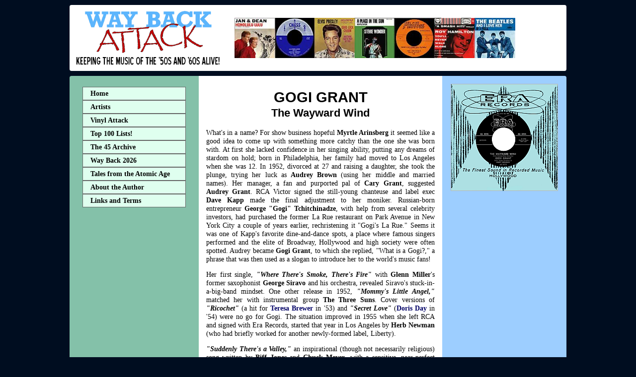

--- FILE ---
content_type: text/html
request_url: https://www.waybackattack.com/grantgogi.html
body_size: 5770
content:
<!DOCTYPE html PUBLIC "-//W3C//DTD XHTML 1.0 Transitional//EN" "http://www.w3.org/TR/xhtml1/DTD/xhtml1-transitional.dtd">

<html xmlns="http://www.w3.org/1999/xhtml">

<!-- Friday, November 28, 2014 -->

<head>

<link rel="shortcut icon" href="images/favicon.ico" type="image/favicon" />
<meta http-equiv="Content-Type" content="text/html; charset=utf-8" />

<title>Gogi Grant | Way Back Attack</title>

<link href="styles/master2.css" rel="stylesheet" type="text/css" media="all" />
<link href="styles/print.css" rel="stylesheet" type="text/css" media="print" />

<meta name="description" content="Way Back Attack" />
<meta name="keywords" content="Gogi Grant, Way Back Attack, Oldies Tip Sheet, 1950s, '50s, 1960s, '60s, music, rock, rhythm, blues, R&amp;B, soul, pop, jazz, folk, girl, surf" />

<style type="text/css">
.sidebar1, .sidebar2 { height: 2486px; }
.content { height: 2436px; }
#adsense4 { padding-top: 1192px; }
@media only screen and (max-width: 1000px) {
.sidebar1, .sidebar2 { height: 2950px; overflow: auto; }
.content { height: 2900px; overflow: auto; } }
</style>

<script type="text/javascript">

  var _gaq = _gaq || [];
  _gaq.push(['_setAccount', 'UA-22631217-1']);
  _gaq.push(['_trackPageview']);

  (function() {
    var ga = document.createElement('script'); ga.type = 'text/javascript'; ga.async = true;
    ga.src = ('https:' == document.location.protocol ? 'https://ssl' : 'http://www') + '.google-analytics.com/ga.js';
    var s = document.getElementsByTagName('script')[0]; s.parentNode.insertBefore(ga, s);
  })();

</script>

</head>

<body>

<div id="wrapper">

<div id="container">
  <div id="header"> 
  <table>	
	 <tr>
		<th scope="col"><div align="left"><a href="index.html"><img src="images/logo-wba.png" width="314" height="129" alt="Way Back Attack" /></a></div></th>
		<th scope="col">&nbsp;&nbsp;&nbsp;</th>
		<th scope="col"><div align="right"><img src="images/covers2.jpg" width="565" height="81" alt="45 covers" /></div></th>
	 </tr>
  </table>
  </div>
</div>
  
<div class="sidebar1">

   <ul class="nav">

		<li><a onmouseover="ME_Over();" onmouseout="ME_Out();" onclick="ME_Out();" href="index.html" class="navButtonLink">Home</a></li>
	   <li><a onmouseover="ME_Over();" onmouseout="ME_Out();" onclick="ME_Out();" href="artists.html" class="navButtonLink">Artists</a></li>
      <li><a onmouseover="ME_Over();" onmouseout="ME_Out();" onclick="ME_Out();" href="vinylattack.html" class="navButtonLink">Vinyl Attack</a></li>
      <li><a onmouseover="ME_Over();" onmouseout="ME_Out();" onclick="ME_Out();" href="top100.html" class="navButtonLink">Top 100 Lists!</a></li>
      <li><a onmouseover="ME_Over();" onmouseout="ME_Out();" onclick="ME_Out();" href="45archive-a.html" class="navButtonLink">The 45 Archive</a></li>
		<li><a onmouseover="ME_Over();" onmouseout="ME_Out();" onclick="ME_Out();" href="wayback.html" class="navButtonLink">Way Back <script language="JavaScript" type="text/javascript"> document.write(+ (new Date()).getFullYear()); </script></a></li>
		<li><a onmouseover="ME_Over();" onmouseout="ME_Out();" onclick="ME_Out();" href="talesftaa.html" class="navButtonLink">Tales from the Atomic Age</a></li>
<li><a onmouseover="ME_Over();" onmouseout="ME_Out();" onclick="ME_Out();" href="abouttheauthor.html" class="navButtonLink">About the Author</a></li>
      <li><a onmouseover="ME_Over();" onmouseout="ME_Out();" onclick="ME_Out();" href="linksandterms.html" class="navButtonLink">Links and Terms</a></li>
	 </ul>

<div id="adsense">
	 
<script type="text/javascript"><!--
google_ad_client = "ca-pub-6739489515103471";
/* Way Back Attack */
google_ad_slot = "3540408334";
google_ad_width = 160;
google_ad_height = 600;
//-->
</script>
<script type="text/javascript"
src="//pagead2.googlesyndication.com/pagead/show_ads.js">
</script>

</div>

<div id="adsense3">

<script type="text/javascript"><!--
google_ad_client = "ca-pub-6739489515103471";
/* Way Back Attack */
google_ad_slot = "3540408334";
google_ad_width = 160;
google_ad_height = 600;
//-->
</script>
<script type="text/javascript"
src="//pagead2.googlesyndication.com/pagead/show_ads.js">
</script>

</div>
	 	
</div>

<div class="content">
  
<h1>GOGI GRANT</h1>
<h2>The Wayward Wind</h2>

	 <p>What's in a name? For show business hopeful <strong>Myrtle Arinsberg</strong> it seemed like a good idea to come up with something more catchy than the one she was born with. At first she lacked confidence in her singing ability, putting any dreams of stardom on hold; born in Philadelphia, her family had moved to Los Angeles when she was 12. In 1952, divorced at 27 and raising a daughter, she took the plunge, trying her luck as <strong>Audrey Brown</strong> (using her middle and married names). Her manager, a fan and purported pal of <strong>Cary Grant</strong>, suggested <strong>Audrey Grant</strong>. RCA Victor signed the still-young chanteuse and label exec <strong>Dave Kapp</strong> made the final adjustment to her moniker. Russian-born entrepreneur <strong>George "Gogi" Tchitchinadze</strong>, with help from several celebrity investors, had purchased the former La Rue restaurant on Park Avenue in New York City a couple of years earlier, rechristening it "Gogi's La Rue." Seems it was one of Kapp's favorite dine-and-dance spots, a place where famous singers performed and the elite of Broadway, Hollywood and high society were often spotted. Audrey became <strong>Gogi Grant</strong>, to which she replied, "What is a Gogi?," a phrase that was then used as a slogan to introduce her to the world's music fans!</p>
	 <p>Her first single, <strong><em>"Where There's Smoke, There's Fire"</em></strong> with <strong>Glenn Miller</strong>'s former saxophonist <strong>George Siravo</strong> and his orchestra, revealed Siravo's stuck-in-a-big-band mindset. One other release in 1952, <strong><em>"Mommy's Little Angel,"</em></strong> matched her with instrumental group <strong>The Three Suns</strong>. Cover versions of <strong><em>"Ricochet"</em></strong> (a hit for <a href="brewerteresa.html"><strong>Teresa Brewer</strong></a> in '53) and <strong><em>"Secret Love"</em></strong> (<a href="daydoris.html"><strong>Doris Day</strong></a> in '54) were no go for Gogi. The situation improved in 1955 when she left RCA and signed with Era Records, started that year in Los Angeles by <strong>Herb Newman</strong> (who had briefly worked for another newly-formed label, Liberty).</p>
	 <p><strong><em>"Suddenly There's a Valley,"</em></strong> an inspirational (though not necessarily religious) song written by <strong>Biff Jones</strong> and <strong>Chuck Meyer</strong>, with a sensitive, near-perfect vocal performance by Gogi, was her first single for Era; it was a top ten hit in the fall of '55 and eventual million seller despite strong competition from versions by <strong>Julius LaRosa, <a href="staffordjo.html">Jo Stafford</a>, The Mills Brothers</strong> and solo Andrews sis <strong>Patty Andrews</strong>. Her first album appeared with the too-obvious title <em>Suddenly There's Gogi Grant</em>. The follow-up in early '56, <strong>Paul Francis Webster</strong> and <strong>Jerry Livingston</strong>'s <strong><em>"Who Are We,"</em></strong> lacked the subtlety of its predecessor and had a brief, uneventful chart run. But the next recording shot Grant, and Era Records, over the plains and straight to the top.</p>
	 <p><strong><em>"The Wayward Wind"</em></strong> had been written by Newman and <strong>Stan Lebowsky</strong> a decade earlier while the two were in college at UCLA; they submitted the song to <strong>"Tennessee" Ernie Ford</strong> (figuring he was a perfect match for lyrics like <em>'...he was born the next of kin...'</em>), but Capitol, the Ol' Pea-Picker's label, turned them down. So, as an afterthought in the final minutes of a studio session with <strong>Buddy Bregman</strong> conducting, they had Gogi give it a try. The simple arrangement received a burst of western-movie color when French horns, which figured softly into her <em>"Valley"</em> hit, were dubbed in later as a prominent component of the song. The record rode the charts for more than six months, April to November 1956, beating the odds when it displaced emerging phenomenon <strong>Elvis Presley</strong>'s number one hit, <em>"Heartbreak Hotel,"</em> off its two-month perch in the middle of June. The soon-to-be "Big E" supplanted her at the end of July with <em>"I Want You, I Need You, I Love You,"</em> sandwiching Miss Grant's smash between his first two chart-toppers (<strong><a href="platters.html">The Platters</a>, <a href="mitchellguy.html">Guy Mitchell</a>, <a href="boonepat.html">Pat Boone</a></strong> and <a href="cookesam.html"><strong>Sam Cooke</strong></a> would soon find themselves similarly flanked on either side by survey-hogging Presley hits). Apparently Capitol hadn't completely written the song off; a version by country singer <strong>Tex Ritter</strong>, suspiciously using a near-identical arrangement, made the top 40 during Grant's stay at the summit.</p>
	 <p><strong><em>"You're in Love,"</em></strong> from the low-budget film <em>Accused of Murder</em>, and its flip side, <strong><em>"When the Tide is High,"</em></strong> were both written by Newman and Bregman and showed up separately on the low end of the charts just as <em>"Wayward Wind"</em> was winding up its amazing run. Afterwards, hits were hard to come by, though Gogi made a high-profile appearance on the Academy Awards broadcast in March '57, curiously performing Best Song nominee (and winner) <em>"Whatever Will Be, Will Be"</em> from <strong>Alfred Hitchcock</strong>'s <em>The Man Who Knew Too Much</em> in place of the film's star, <a href="daydoris.html"><strong>Doris Day</strong></a>, who'd sung the hit song in the film.</p>
	 <div class="photo2"><img src="images/photo-grantgogi.jpg" width="172" height="288" alt="Gogi Grant" /></div>
	 <p>A May 1957 installment of CBS-TV's prestigious <em>Playhouse 90</em> starred <strong>Polly Bergen</strong> in the critically-acclaimed <em>The Helen Morgan Story</em> (Bergen won an Emmy for her performance) and Hollywood scrambled to put out a big-budget theatrical version. <strong>Helen Morgan</strong>, the "torch singer" from Chicago best known for her starring role in the Broadway musical <em>Show Boat</em> in 1927 and her 1928 hits from the show, <em>"Bill"</em> and <em>"Can't Help Lovin' Dat Man,"</em> had died in 1941 at the age of 41, leaving behind a public fascinated with her brief, bright career and untimely death from alcohol abuse. Warner Bros. hired Oscar-winning director <strong>Michael Curtiz</strong> to direct the musical starring <strong>Paul Newman</strong> and <strong>Ann Blyth</strong> as Helen in a strict adaptation of the TV drama. Gogi Grant was selected to perform all the songs, dubbing vocals for the lead actress, whose singing style was deemed too "operatic" for the voice of Morgan. Blythe was miffed, but what could she do? Spot-on, seamless lip-syncing, that's what!</p>
	 <p>The soundtrack album for <em>The Helen Morgan Story</em>, with Gogi on the cover (though she didn't appear in the film), was released on her former label, RCA Victor, and hit the album charts in early 1958. An acting opportunity arose and she was cast in <em>The Big Beat</em>, a full-color rock and roll flick featuring <a href="dominofats.html"><strong>Fats Domino</strong></a> (he had a hit with the title tune), <strong>The Diamonds, <a href="dellvikings.html">The Dell-Vikings</a></strong> and non-rockers <strong>The Mills Brothers</strong> (who had, as noted before, previously crossed Grant's path). Not exactly wowing moviegoers with her thespian skills, there were no further feature film opportunities...but her acting career wasn't over just yet. She left Era and returned to RCA, cranking out several singles and several more albums during a two-year stretch, hitting the charts only once, with <strong><em>"Strange Are the Ways of Love"</em></strong> (a <strong>Dimitri Tiomkin-Ned Washington</strong> song from <em>The Young Land</em> starring <strong>Patrick Wayne</strong> and future Batgirl <a href="heftineal.html"><strong>Yvonne Craig</strong></a>) in the summer of '58. The song was nominated for an Oscar and she performed it on the April '59 show (she made one more appearance at the Academy Awards in 1962, doing <em>"Pocketful of Miracles,"</em> subbing for the original artist, <strong>Frank Sinatra</strong>).</p>
	 <p>Gogi left RCA for Liberty Records later in the year, but her recording career seemed to be in free-fall. She was granted another stab at acting with a role in an October 1960 episode of NBC's police drama <em>Dan Raven</em> (playing the title character <em>Penny</em>). One additional TV role, in the episodic CBS anthology series <em>The Lloyd Bridges Show</em>, was telecast in March of '63. In between, she kept plugging away at making records, scoring a surprise hit: <em><strong>"The Wayward Wind"!</strong></em> Era reissued the single in early 1961, labeling it as a "Special Original Demand Release," a ploy that worked; the dramatic, horn-drenched (and already dated-sounding) song returned to the charts for two months in the spring of '61. Then, Newman and Lebowsky's hit became a blockbuster once again when <a href="ifieldfrank.html"><strong>Frank Ifield</strong></a> took his version to number one in England in early 1963.</p>
	 <p>During the 1960s Gogi bounced from 20th Fox Records to small labels like C-R-C Charter and Records by Pete. Country songwriter <strong>Cindy Walker</strong>'s <strong><em>"The Sea,"</em></strong> recorded by Gogi for Monument, spent four months on Billboard's Easy Listening chart during the spring and summer of 1967, a welcome development, though it came a little late in the game. Soon afterwards, <strong>Gogi Grant</strong> made the difficult decision to retire from the music business. She had a new husband and a second child, a boy this time; the desire was strong to make this marriage work (ultimately it didn't). The urge to resume singing eventually took hold and after 20 years, in 1987, the 62-year-old resumed her career. Fans, both old and new, responded enthusiastically.</p>
		 
	 <div id="divSignature">
<strong><em> - Michael Jack Kirby</em></strong>
	 </div>
	
	 <br />
	 <br />

<div id="adsense2">
	
<script type="text/javascript"><!--
google_ad_client = "ca-pub-6739489515103471";
/* Way Back Attack (WBA) */
google_ad_slot = "4783532694";
google_ad_width = 468;
google_ad_height = 60;
//-->
</script>
<script type="text/javascript"
src="//pagead2.googlesyndication.com/pagead/show_ads.js">
</script>

</div>

	 <br />
	 <br />
	 	<h3><a href="vinylattack.html">MORE COOL 45s</a></h3>

</div>
	 
<div class="sidebar2">

	<a href="images/grantgogi-waywa.jpg" target="_blank"><img src="images/grantgogi-waywa-small.png" width="216" height="216" alt="The Wayward Wind" /></a>

<div id="adsense4">

<script type="text/javascript"><!--
google_ad_client = "ca-pub-6739489515103471";
/* Way Back Attack */
google_ad_slot = "3540408334";
google_ad_width = 160;
google_ad_height = 600;
//-->
</script>
<script type="text/javascript"
src="//pagead2.googlesyndication.com/pagead/show_ads.js">
</script>

</div>

<div id="adsense5">

<script async src="//pagead2.googlesyndication.com/pagead/js/adsbygoogle.js"></script>
<ins class="adsbygoogle"
     style="display:inline-block;width:220px;height:232px"
     data-ad-client="ca-pub-6739489515103471"
     data-ad-slot="2628042003"></ins>
<script>
     (adsbygoogle = window.adsbygoogle || []).push({});
</script>

</div>
	 
</div>
	 
   <div class="footer">
   <p><em>&nbsp;&nbsp;&nbsp;&nbsp;<strong>Way Back Attack</strong> trademark and content <script language="JavaScript" type="text/javascript"> document.write('&copy; 2010-' + (new Date()).getFullYear()); </script> Michael Jack Kirby. All rights reserved.</em></p>
	</div>
	 
</div>
  
</body>
</html>

--- FILE ---
content_type: text/html; charset=utf-8
request_url: https://www.google.com/recaptcha/api2/aframe
body_size: 266
content:
<!DOCTYPE HTML><html><head><meta http-equiv="content-type" content="text/html; charset=UTF-8"></head><body><script nonce="a18u2S4xRB522z0CAmS8sA">/** Anti-fraud and anti-abuse applications only. See google.com/recaptcha */ try{var clients={'sodar':'https://pagead2.googlesyndication.com/pagead/sodar?'};window.addEventListener("message",function(a){try{if(a.source===window.parent){var b=JSON.parse(a.data);var c=clients[b['id']];if(c){var d=document.createElement('img');d.src=c+b['params']+'&rc='+(localStorage.getItem("rc::a")?sessionStorage.getItem("rc::b"):"");window.document.body.appendChild(d);sessionStorage.setItem("rc::e",parseInt(sessionStorage.getItem("rc::e")||0)+1);localStorage.setItem("rc::h",'1769091212373');}}}catch(b){}});window.parent.postMessage("_grecaptcha_ready", "*");}catch(b){}</script></body></html>